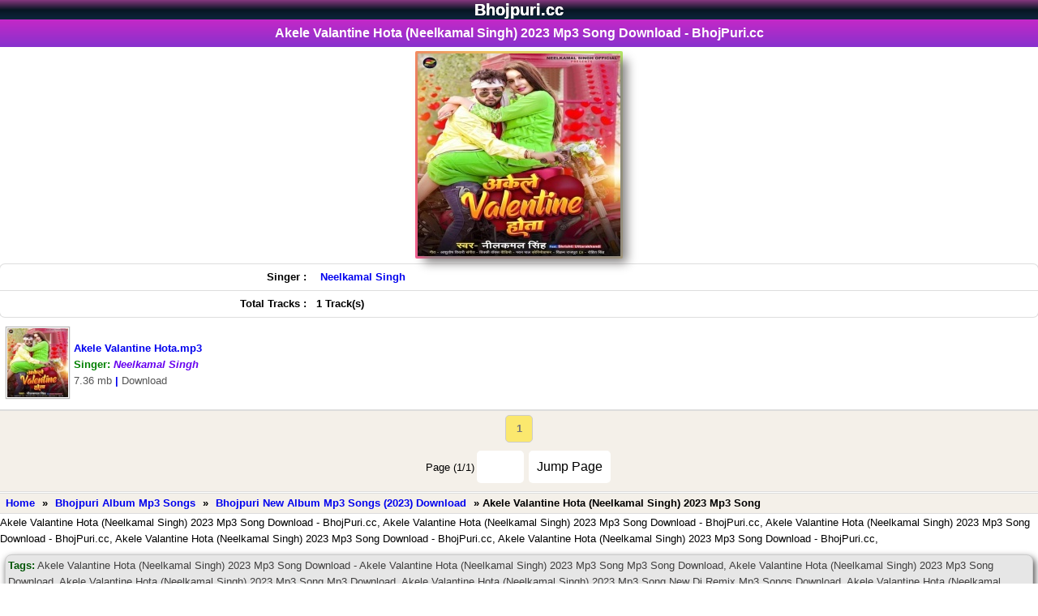

--- FILE ---
content_type: text/html; charset=UTF-8
request_url: https://bhojpuri.cc/fl/12563/akele_valantine_hota_neelkamal_singh_2023_mp3_song/new2old/1
body_size: 8114
content:
<!DOCTYPE html>
<html lang="en">
<head>
<title>Akele Valantine Hota (Neelkamal Singh) 2023 Mp3 Song Download - BhojPuri.cc</title>
<meta name="description" content="Akele Valantine Hota (Neelkamal Singh) 2023 Mp3 Song Download - BhojPuri.cc, Akele Valantine Hota (Neelkamal Singh) 2023 Mp3 Song" />
<meta name="keywords" content="Akele Valantine Hota (Neelkamal Singh) 2023 Mp3 Song Download - BhojPuri.cc, Akele Valantine Hota (Neelkamal Singh) 2023 Mp3 Song, New Bhojpuri Mp3 Video Dj Remix Song Gana Download, BhojPuri.cc, Akele Valantine Hota (Neelkamal Singh) 2023 Mp3 Song, Bhojpuri Album Mp3 Songs, Akele Valantine Hota (Neelkamal Singh) 2023 Mp3 Song Mp3 Song, Akele Valantine Hota (Neelkamal Singh) 2023 Mp3 Song Video Song, Akele Valantine Hota (Neelkamal Singh) 2023 Mp3 Song Dj Remix Mp3 Song, Free Download BhojPuri.cc" />
<link rel="canonical" href="https://bhojpuri.cc/fl/12563/akele_valantine_hota_neelkamal_singh_2023_mp3_song/new2old/1" />
<meta name="og_title" property="og:title" content="Akele Valantine Hota (Neelkamal Singh) 2023 Mp3 Song Download - BhojPuri.cc" />
<meta name="og_description" property="og:description" content="Akele Valantine Hota (Neelkamal Singh) 2023 Mp3 Song Download - BhojPuri.cc, Akele Valantine Hota (Neelkamal Singh) 2023 Mp3 Song Download, Bhojpuri Album Mp3 Songs Free Download BhojPuri.cc" />
<meta name="og_url" property="og:url" content="https://bhojpuri.cc/fl/12563/akele_valantine_hota_neelkamal_singh_2023_mp3_song/new2old/1" />
<meta name="og_site_name" property="og:site_name" content="bhojpuri" />
<meta name="twitter:card" property="twitter:card" content="summary" />
<meta name="twitter:url" property="twitter:url" content="https://bhojpuri.cc/fl/12563/akele_valantine_hota_neelkamal_singh_2023_mp3_song/new2old/1" />
<meta name="twitter:site" property="twitter:site" content="@bhojpuri" />
<meta name="twitter:title" property="twitter:title" content="Akele Valantine Hota (Neelkamal Singh) 2023 Mp3 Song Download - BhojPuri.cc" />
<meta name="twitter:description" property="twitter:description" content="Akele Valantine Hota (Neelkamal Singh) 2023 Mp3 Song Download - BhojPuri.cc, Akele Valantine Hota (Neelkamal Singh) 2023 Mp3 Song Download, Bhojpuri Album Mp3 Songs Free Download BhojPuri.cc" />
<meta name="og_image" property="og:image" content="https://bhojpuri.cc/siteuploads/thumb/c/12563_5.jpg" />
<meta name="msapplication-TileImage" content="https://bhojpuri.cc/siteuploads/thumb/c/12563_5.jpg" />
<meta property="og:image:type" content="image/jpeg" />
<meta name="twitter:image" property="twitter:image" content="https://bhojpuri.cc/siteuploads/thumb/c/12563_5.jpg" />
<meta property="og:type" content="website" />
<meta http-equiv="Content-Type" content="text/html; charset=utf-8" />
<link rel="shortcut icon" href="/favicon.ico" type="image/x-icon" />
<link rel="apple-touch-icon" sizes="180x180" href="/images/apple-icon-180x180.png" />
<meta name="apple-mobile-web-app-capable" content="yes" />
<meta name="msapplication-TileColor" content="#000"/>
<meta name="theme-color" content="#000" />
<meta name="msapplication-navbutton-color" content="#000" />
<meta name="apple-mobile-web-app-status-bar-style" content="#000" />
<link rel="sitemap" type="application/xml" href="/sitemap.xml" title="Bhojpuri.cc Site Map"/>
<meta name="fb_appid" property="fb:app_id" content="SETTING_FB_APPID" />
<meta name="geo.placename" content="India" />
<meta name="country" content="India" />
<meta name="revisit-after" content="1 days" />
<meta name="creationdate" content="2023" />
<meta name="distribution" content="Global" />
<meta name="Administrator" content="Global" />
<meta name="geography" content="https://bhojpuri.cc" />
<meta name="author" content="bhojpuri"/>
<meta name="viewport" content="width=device-width, initial-scale=1.0"/>
<meta name="language" content="en" />
<meta http-equiv="content-language" content="en" />
<meta name="robots" content="index, follow" />
<meta property="og:locale" content="en_US" />
<meta name="copyright" content="Copyright NewBhojpuri.in All Rights Reserved">
<meta name="googlebot" content="index, follow" />
<meta name="rating" content="general" />
<meta name="designer" content="Global" />
<meta name="generator" content="NewBhojpuri.in">
<meta name="ROBOTS" content="INDEX, FOLLOW, ARCHIVE" />
<meta name="robots" content="index, follow"/>


<script type="application/ld+json">
{"@context" : "https://schema.org",
  "@type" : "Organization",
  "url" : "https://bhojpuri.cc/fl/12563/akele_valantine_hota_neelkamal_singh_2023_mp3_song/new2old/1",
  "logo": "https://bhojpuri.cc/siteuploads/thumb/c/12563_5.jpg",
  "name" : "Akele Valantine Hota (Neelkamal Singh) 2023 Mp3 Song Download  - BhojPuri.cc",
  "description": "Akele Valantine Hota (Neelkamal Singh) 2023 Mp3 Song Download  - BhojPuri.cc Akele Valantine Hota (Neelkamal Singh) 2023 Mp3 Song Download  - BhojPuri.cc",
  "sameAs" : [
   "https://www.facebook.com/bhojpuridotcc"
  ]}
</script>
 <style>
body{color:#000;font-family:verdana,"Comic Sans MS",Helvetica,sans-serif;margin:0;padding:0;font-size:small;line-height:20px}body *{margin:0}a img,:link img,:visited img{border:none}a{text-decoration:none;padding:5px}a:hover{text-decoration:none}body,td{margin:0;padding:0;font-size:small}b{font-weight:bold}input,select{padding:2px}textarea{font-size:small}
.left{text-align:left}.center,.tCenter{text-align:center}
.right{text-align:right}
.logo{background:#22588E;background-image: linear-gradient(to top,#081623c4,#081623,#85377e);color:#fff;padding:2px;text-align:center}
.logo a{color:#fff;font-weight:700}
.search{background:#8c8282;border:0 solid #0a4d90;padding:5px;font-weight:700;text-align:center}

h1,h2,h3,h4,h5,h6{background:-webkit-linear-gradient(top,#c528c7 0,#8732cd 100%);color:#fff;text-align:center;font-size:120%;font-family:"Poppins",sans-serif;padding:7px;border-top:0 solid #0c82a6;border-bottom:0 solid #0c82a6;position:relative}

h2 a{color:#fff}h3{text-align:left}.top21{background:#edecea;border:1px solid #d7ccc5;padding:8px;text-align:center}.sr-wow{padding:2px 8px;font-size:12px;font-weight:700;color:#fff;margin:1px;border-radius:40px;text-align:center;display:inline-block;cursor:pointer}th.related{width:50px}.ad1{background:#e7e7ea;border-bottom:1px solid #a50;border-top:1px solid #fc0;color:#000;border:1px solid #d7ccc5;padding:8px;text-align:center}.ad1 a{color:#0e0d0d}.catRow,.catRowHome{background-color:#fafafd;border-top-width:1px;border-top-color:#fff9f9;border-top-style:solid;border-bottom-width:1px;border-bottom-color:#eee;border-bottom-style:solid;margin-top:1px;margin-bottom:1px;font-weight:700;padding:1px}.catRow a,.catRowHome a{display:block;font-weight:700;padding:9px}.catRow:hover,.catRowHome:hover{background-color:#f5f5f5;text-decoration:underline}.catRow img{vertical-align:middle;box-shadow:0 0 2px #999;vertical-align:middle;display: inline-block;padding:1px;border:1px solid #999;margin-right:5px}.catRow a div{vertical-align:middle;display:table-cell}.catRow a div span,.catRowHome a div span{font-size:x-small;color:#006700;font-weight:400}.catRow span.ar{color:#0d00ce;font-style:italic}.link{color:#505050;border-width:1px;border-color:#dbeadc;border-style:solid;text-align:center;margin:2px 0;padding:2px 0}.bold{font-weight:700}.search-form{color:#000;padding:5px;text-align:center;background:#b71818}input[type=submit]:hover{background:#000;color:#fff}input,select{background:#fff;padding:2px 10px;margin:1px;border-radius:5px;border:none}input[type=submit]{margin-top:5px;margin-left:5px;margin-right:5px}.randomFile h3{text-align:left}.updates div{border-bottom:1px solid #ddd;padding:4px}.fileThumb,.flName{display:table-cell;vertical-align:middle;padding:2px}.flName{font-weight:700;color:#124373}.flLink{padding:4px}.fl{border-bottom:1px solid #ddd}.fl a{display:block}.fl a img{border:1px solid #bbb;padding:1px;margin-right:5px;box-shadow:0 0 1px #999}.fl a div div{vertical-align:middle;display:table-cell}.fl:hover{background:#f5f5f5}.fl span{color:#000;font-weight:400}.upd{border-bottom:1px solid #ddd;font-size: 12px;padding:6px 2px;cursor:pointer}.upd a{display:inline-block;padding:3px}.upd a img{border:1px solid #bbb;padding:1px;margin-right:5px;box-shadow:0 0 1px #999}.upd a div div{vertical-align:middle;display:table-cell}.upd:hover{background:#f5f5f5}.upd .sr { border-radius: 100px; color: #fff; padding: 0 2px 0 2px; font-size:10px;display: inline-block;line-height: 15px;}.upd:nth-of-type(even) {background: #f2f2f2;color: #ee4ad9;}.ftype{font-size: 9px;padding:1px 4px;background:#000;color:#fff;border-radius:4px;display: inline-block; line-height: 10px;}.trending{ background: darkblue; padding: 1px 4px; font-size: 9px; font-weight: bold; color: #fff; margin: 0px 5px; border-radius: 4px;display: inline-block;line-height: 10px;}.fileName span{color:#555;text-decoration:none}.fileName:hover{text-decoration:underline}.fileName span.ar{color:#6700ef;font-style:italic}.fileName span.alb{color:#00a569;font-style:italic}.fileName{font-weight:700;padding:7px}.randomFile h3{text-align:left}.absmiddle{padding:0;border:0 solid #999}.even,.odd{vertical-align:middle}.even{background:#fff}.description{background:#f5f5f5;color:#222;padding:5px;text-align:center}.description a{text-decoration:underline}.dtype{border-bottom:1px solid #eee;font-size:12;padding:5px;text-align:center}th.related{width:50px;border:5px solid #e4e4e4;border-radius:5px}.stype span{border:1px solid #d50;padding:3px;border-radius:5px;background:#f90;color:#f5f5f5}.stype a{text-decoration:none;color:#f33;padding:0}.stype a:hover{background:#600;color:#f90}.padding-4{padding:4px;border-radius:2px}.link-a{background:#a7035a}.link-b{background:#0045c1}.link-a a,.link-b a{color:#fff}.white{color:#fff}.black{color:#000}.green{color: #008000}.x1{color:#2f4f4f}.x2{color:purple}.x3{color:#c74388}.x4{color:#007796}.x5{color:#088a08}.x6{color:#3b5998}.x7{color:#557100}.x8{color:#de0000}.x9{color:#922b21}.x10{color:#004fc5}.x11{color:#ca483a}.x12{color:#00f}.x13{color:#9f009f}.x14{color:#e01a74}.x15{color:#008000}.x16{color:#29796d}.x17{color:#900078}.x18{color:#00847f}.x19{color:#960396}.x20{color:#df0174}.bg1{background:#2f4f4f}.bg2{background:#b207b2}.bg3{background:#c74388}.bg4{background:#007796}.bg5{background:#088a08}.bg6{background:#3b5998}.bg7{background:#557100}.bg8{background:#de0000}.bg9{background:#922b21}.bg10{background:#004fc5}.bg11{background:#ca483a}.bg12{background:#00f}.bg13{background:#c500c5}.bg14{background:#e01a74}.bg15{background:#008200}.bg16{background:#29796d}.bg17{background:#900078}.bg18{background:#00847f}.bg19{background:#960396}.bg20{background:#df0174}table{width:100%;margin:auto}.info{color:red;background:#fff;text-align:center;padding:2px}.infoText{color:#5a5a5a}

 

.sharebtn a > i {
    font-size: 27px;
    padding: 3px;
    color: #c528c7;
}

.downLink{margin:0}.dwnLink{font-weight:700}.downLink a{margin:0;background:#0054bb;border-radius:10px;color:#fff;padding:5px 33px;text-shadow:1px 1px 1px #333;font-size:120%;display:inline-block}.downLink a:hover{background:#47b5e4}
.dwnLink1,.dwnLink2,.dwnLink3,.dwnLink4,.dwnLink5{font-weight:700;border-radius:10px;box-shadow:1px 1px 0 #555;color:#fff;display:inline-block;margin:1px;padding:2px;text-shadow:1px 1px 0 #000;width:250px}
.dwnLink1{background:#22588e}.dwnLink2{background:#f400a9}.dwnLink3{background:#008aff}.dwnLink4{background:#990078}.dwnLink5{background:#c0f}
.showimage{padding:2px;margin-top:0;margin-bottom:0;text-align:center}.showimage img{vertical-align:middle;box-shadow: 8px 8px 12px 0px #848181;}
.showimage { --border-width: 1px; position: relative; display: table; margin: 6px auto 4px;justify-content: center; align-items: center; border-radius: var(--border-width); } 
.showimage::after { position: absolute; content: ""; top: calc(-1 * var(--border-width)); left: calc(-1 * var(--border-width)); z-index: -1; width: calc(100% + var(--border-width) * 2); height: calc(100% + var(--border-width) * 2); background: linear-gradient(60deg, #5f86f2, #a65ff2, #f25fd0, #f25f61, #f2cb5f, #abf25f, #5ff281, #5ff2f0); background-size: 300% 300%; background-position: 0 50%; border-radius: calc(2 * var(--border-width)); animation: moveGradient 4s alternate infinite; } @keyframes moveGradient { 50% { background-position: 100% 50%; } }a.top{color:#ff7f00;text-decoration:none}.fshow{position:relative;padding:3px;background:#fff;border:0 solid #eee;text-align:center}.filedescription{background: #f5f5f5;color: #222;font-size: 0.9em;padding: 2px;text-align: center;}.pgn{background:#f4f0e9;border-bottom:1px solid #ddd;border-top:1px solid #ddd;padding:0}.pgn form{padding-top:5px}.pgn input{padding:10px;font-size:initial;line-height:20px;text-align:center;margin:10px 3px}.pgn a,.pgn span{padding:5px;margin:0 5px;font-weight:700;-moz-border-radius:5px;-webkit-border-radius:5px;min-width:22px;height:22px;line-height:22px;text-align:center;display:inline-block}.pgn a{border:1px solid #ccc;background:#f5f5f5}.pgn div{padding-top:5px}.pgn a:hover,.pgn span{border:1px solid #ccc;background:#fbe86e;color:#777}@media (max-width:450px){.pgn a,.pgn span{min-width:28px;height:28px;line-height:28px;display:inline-block;text-align:center;font-size:18px}}.path{padding:2px;margin:1px 0;border-top:1px solid #ddd;border-bottom:1px solid #ddd;background:#f4f0e9;font-weight:700}.f1{background:#22588E;background-image:linear-gradient(to top,#4014008f,#863800,#ff7513);margin-bottom:0;padding:10px;text-align:center;background-repeat:no-repeat;background-position:top left;border-bottom:3px solid #ff7c41;font-weight:700}.f1 a{color:#fff}.az{text-align:center;padding:4px;background:#d1e8ff}.az a{border:1px solid #848aff;padding:0 3px;margin:1px;display:inline-block;line-height: 20px;min-width: 20px;background:#fff;-moz-border-radius:3px;-webkit-border-radius:3px;border-radius:3px;text-decoration:none;font-weight:700}.az img{vertical-align:middle;margin: 8px 0px;}.description{background:#f5f5f5;color:#222;padding:2px;text-align:center}.description a{text-decoration:underline}.h2Title{background:#000;display:inline-block;width:100%;font-size:16px;padding:7px;border-radius:1px;color:#fff;box-sizing:border-box;font-weight:400;position:relative;border-radius:0 1px 1px 0} .more::before{content:'';position:absolute;border-top:17px solid transparent;border-bottom:16px solid transparent;border-right:10px solid #f1b201;left:-10px;top:0}.more{padding:7px 14px;background:#f1b201;position:absolute;right:0;top:0;font-size:12px;cursor:pointer;font-weight:700} .more a{color:#000ba1}textarea{font-size:small}.mail{margin:4px}.mail input,.mail select,.mail textarea{padding:2px;background:#686869;color:#fff;border:2px solid #e48147;border-radius:2px}.mail input[type=submit]{background:#1b91d8;color:#fff;border:2px solid #0083d2;border-radius:5px}.mail input[type=reset]{background:red;color:#fff;border:2px solid #c00;border-radius:5px}.search{background:#f8f8f8;text-align:center;border-bottom:1px solid #ddd;padding:10px}.search input[type=text]{width:100px;display:inline-block;border:1px solid #22588e;border-radius:33px;padding:8px;background:#fff;color:#060606;-webkit-box-shadow:inset 1px 1px 5px -2px rgba(0,0,0,.43);-moz-box-shadow:inset 1px 1px 5px -2px rgba(0,0,0,.43);box-shadow:inset 1px 1px 5px -2px rgba(0,0,0,.43)}.search input[type=submit]{display:inline-block;background:#22588e;border:1px solid #22588e;border-radius:33px;padding:8px;color:#fff;margin-left:5px;cursor:pointer;-webkit-box-shadow:inset 1px 1px 5px -2px rgba(0,0,0,.43);-moz-box-shadow:inset 1px 1px 5px -2px rgba(0,0,0,.43);box-shadow:inset 1px 1px 5px -2px rgba(0,0,0,.43)}.search input[type=submit]:hover{display:inline-block;background:#f19906;border:1px solid #0682c7;border-radius:33px;padding:8px;color:#fff;cursor:pointer;-webkit-box-shadow:inset 1px 1px 5px -2px rgba(0,0,0,.43);-moz-box-shadow:inset 1px 1px 5px -2px rgba(0,0,0,.43);box-shadow:inset 1px 1px 5px -2px rgba(0,0,0,.43)}.table-bordered{border-collapse:collapse;width:100%;margin-top:8px;margin-bottom:5px;font-size:11px!important;background-color:#fff;border-radius:6px;border-style:hidden;box-shadow:0 0 0 1px #dedede}.table-bordered tr{border-bottom:1px solid #dedede}.table-bordered tr:hover{background-color:#f5f5f5}.table-bordered tr:lastchild{border:none}.table-bordered td,.table-bordered th{padding:6px}.table-bordered td{border-left:none}.text-right{text-align:right}.tags .tagName{color:#005505}.tags{border:1px solid #ccc;background:#e6e6e6;color:#403f3f;border-radius:8px;padding:3px;margin:9px 6px;box-shadow:2px 4px 8px 0}.write-form{border:2px outset #ccc;margin:0 7px;padding:5px 17px 5px 5px;box-shadow:3px 4px 7px 0 #776969;background:rgba(0,0,0,.04);border-radius:19px}.write-form .input,.write-form .write-box{border:2px solid #e48147;width:100%;max-width:370px;padding:4px;border-radius:6px}.write-form .captcha{width:150px;margin:8px}.write-form .captcha-input{width:60px;border:2px solid #e48147}.write-form .captcha-code{padding:2px;border:2px solid #e48147}.write-form input[type=submit]{background:red;color:#fff;font-weight:700;width:100px;padding:7px;font-size:14px}.write-form input[type=submit]:hover{background:#000}.guestbook{margin:7px;padding:5px;background:#ffefe5c4;border-radius:5px}.guestbook .msg-list{margin-top:8px;border:1px outset #dcdbdb;border-radius:5px;background:#fff;box-shadow:2px 3px 3px 0 #ccc;padding:2px 5px}.guestbook .username{color:red}.msg-body{margin-bottom:3px}.mic{border-radius:50%;border:2px solid #22588e;color:#22588e;font-size:17px;width:30px;height:30px;line-height:30px;display:inline-block;text-align:center;vertical-align:middle}.footer{background:#22588E;background-image: linear-gradient(to top,#081623c4,#212529,#a323a5);margin-bottom:0;padding:10px;text-align:center;background-repeat:no-repeat;background-position:top left;border-bottom:3px solid #44a2ff;font-weight:700}.footer a{color:#fff}audio { text-align: center; justify-content: center; align-items: center; text-shadow: 1px 1px 0 #000; position: relative; z-index: 1; height: 30px; -webkit-box-shadow: inset 0 1px 0 #008080, 0 0 0.95em #008080; -moz-box-shadow: inset 0 1px 0 #008080, 0 0 .95em #008080; box-shadow: inset 0 1px 0 #008080, 0 0 0.95em #008080; -webkit-border-radius: 25px; -moz-border-radius: 25px; border-radius: 25px; outline: none; margin:5px 0px; width: 88%; max-width: 300px;}
.bkmk {
    background: #ffc;
    border: 4px double #fc0;
    color: red;
    padding: 4px;
    text-align: center;
}





.az a:hover {
    background: #c528c7;
    color: #fff;
}
.az a {
    color: red;
    border: 1px solid red;
    padding: 2px 6px;
    margin: 2px;
    display: inline-block;
    background: #fff;
    border-radius: 3px;
    text-decoration: none;
    font-weight: 700;
}
.remotePlayer
{
	width: 55px;
	height: 10px 0 10px 0;
	text-transform: capitalize;
    padding:5px;
	cursor: pointer;
	border: none;
	outline: none;
	color: white;
	background: linear-gradient(to right, #e151e4, #c528c7, #8f48c9, #883bc7,#8732cd);
	background-size: 180% auto;
	transition: 0.5s all;
	transform: skewX(-20deg);
}
.remotePlayer:hover
{
	background-position: right center;
}
.countdown{
  font-size: 1.2em;
  font-weight: 700;
  margin-bottom: 20px;
  text-align: center;
  font-family: "Poppins", sans-serif;
}

.countdown span{
  color: #0693F6;
  font-size: 1.5em;
  font-weight: 800;
  text-align: center;
  font-family: "Poppins", sans-serif;
}
.Download-text{
  font-size: 1.1em;
  font-weight: 600;
  font-family: "Poppins", sans-serif;
}


 .tlogo {text-shadow:0 0px 0 #ccc , 0 0px 0 #c9c9c9 , 0 0px 0 #bbb , 0 0px 0px rgba(0,0,0,.1) , 0 0 0px rgba(0,0,0,.1) , 0 0px 0px rgba(0,0,0,.3) , 0 0px 0px rgba(0,0,0,.2) , 0 0px 0px rgba(0,0,0,.25);font-size:150%}
.f7 { }
.f7 td{ padding:7px 2px; border-bottom:1px solid #ccc; }
.f7 a{ vertical-align:middle; }
.f7 img{ border:1px solid #bbb; padding:1px; }
.f7 div{display:table-cell;}
.f7 { border-bottom:1px solid #ddd; background:#fff;}
.f7:hover	{background:#f5f5f5;}
.f7 span{ font-weight:normal; }
.f7 span.mc { font-size:80%; color:#555; font-weight:bold;}
.f7 span.alb {color: #0c00ff;font-style:italic;}
.f7 span.ar {color: #e80000;font-style:italic;}
.f7 span.alba {color: #9f1818;font-style:italic;}
.f7 span.app {color: #000000;font-style:italic;}
.f7 span.ara {color: #c50e82;font-style:italic;}
.f7 span.vg {color: #582d80;font-style:italic;}
.f7 span.sl {color: #3b717c;font-style:italic;}
.f7 span.sr{ font-weight:bold; font-style:italic; color:#aaa; margin-right:3px; }
.f7 a{ display:block; padding:8px; }
.f7 a img{ margin-right:5px; vertical-align:middle; border:1px solid #999; padding:1px; box-shadow:0 0 2px #999;}
.f7 a div div{ vertical-align:middle; display:table-cell; }
.f7 a div{ vertical-alig.catRow span.arn{ color:#cc3300; font-weight:bold; }n:middle; }
.absmiddless	{ vertical-align:middle; border:1px solid #999; padding:1px; box-shadow:0 0 2px #999; display:inline-block; }
.updates7 div	{ padding:2px;border-bottom:1px dashed #ddd;font-weight:bold }
.catList12,.fileList12{text-align:center;margin:12px 0;border-radius:12px}
.catRow12,.fl12{box-sizing:border-box;display:inline-block;box-shadow:2px 3px 4px #999;border-radius:4px;margin:10px 3px;width: calc((100% / 2) - 10px);max-width:200px;font-size:11px}
.catList12 .catRow12.listHome{max-width:calc(100% - 10px)}
.catRow12 a,.fl12 a{display:inline-block;border:0 solid #242bf8;border-radius:4px;background:#565bf8;background-image:repeating-linear-gradient(45deg,#9d027a,transparent 80px);color:#fff;text-shadow:.7px .5px 1px #404040;padding:0;vertical-align:middle;width:200px}
.catRow12:hover,.catRow12Home:hover,.fl12:hover{transform:scale(1.2);transition:all .4s ease}
.catRow12 img{width:100%;height:100%;border-radius:4px;vertical-align:middle}
.catRow12 a div span,.catRow12Home a div span{font-size:x-small;color:#006700;font-weight:400}
.catRow12 span.ar12{color:#fff;font-style:italic;text-shadow:1px 1px 0 #000;width:255px}.w2{width: calc((100% / 2) - 10px);max-width:195px}
.catRow12 .name,.catRow12 .listText12,.fl12 .listText12{font-size:12px;font-weight:bold;line-height:12px;text-shadow:1px 1px 0 #000;text-align:left;white-space:nowrap;overflow:hidden;text-overflow:ellipsis}
.fl12-contents .file-list12{margin:5px}
.fl12-contents .file-list12:hover{box-shadow:0 0 3px #aaa}.file-list12 .thumbBox{display:inline-block;width:90px;height:90px}
.thumbBox img{width:200px;height:200px}
.fl12 span.ar12{color:#fff;font-style:italic}
.fl12 a img{width:100%;border-radius:4px}
.fancy12 span{position:absolute;margin:0;text-align:center;will-change:transform;transform:translateZ(0);-moz-transform:translateZ(0);-webkit-transform:translateZ(0);transform:translateZ(0);-moz-animation:scroll-left 10s linear infinite;-webkit-animation:scroll-left 10s linear infinite;animation:scroll-left 10s linear infinite}@-moz-keyframes scroll-left { 0% { -moz-transform: translateX(100%); } 100% { -moz-transform: translateX(-100%); } }@-webkit-keyframes scroll-left { 0% { -webkit-transform: translateX(100%); } 100% { -webkit-transform: translateX(-100%); } }@keyframes scroll-left { 0% { -moz-transform: translateX(100%); -webkit-transform: translateX(100%); transform: translateX(100%); } 100% { -moz-transform: translateX(-100%); -webkit-transform: translateX(-100%); transform: translateX(-100%); } }
.relatedFiles .fl12{box-sizing:border-box;display:inline-block;box-shadow:2px 3px 4px #999;border-radius:4px;margin:10px 3px;width: calc((100% / 2) - 10px);max-width:250px;font-size:11px}.fl12 .fancy12,.catRow12 .fancy12{height:12px;overflow:hidden;position:relative}.fileNames span{color:#000;text-decoration:none}.fl12 span.ar12{color:#fff;font-style:italic}.fileNames span.alb{color:#fffbaf;font-style:italic}.fl12-contents{background:#fff}
.catRow12p,.fl12{width: calc((100% / 1) - 10px);max-width:720px}

.catList77,.fileList77{text-align:center;margin:12px 0;border-radius:12px}
.catRow77,.fl77{box-sizing:border-box;display:inline-block;box-shadow:2px 3px 4px #999;border-radius:4px;margin:10px 3px;width: calc((100% / 2) - 10px);max-width:250px;font-size:11px}
.catList77 .catRow77.listHome{max-width:calc(195px - 10px)}
.catRow77 a,.fl77 a{display:inline-block;border:0 solid #242bf8;border-radius:4px;background:#565bf8;background-image:repeating-linear-gradient(45deg,#0008ff,transparent 80px);color:#fff;text-shadow:.7px .5px 1px #404040;padding:0;vertical-align:middle;width:100%}
.catRow77:hover,.catRow77Home:hover,.fl77:hover{transform:scale(1.2);transition:all .4s ease}
.catRow77 img{width:100%;height:140px;border-radius:4px;vertical-align:middle}
.catRow77 a div span,.catRow77Home a div span{font-size:x-small;color:#006700;font-weight:400}
.catRow77 span.ar77{color:#fff;font-style:italic;text-shadow:1px 1px 0 #000;width:255px}.w2{width: calc((100% / 2) - 10px);max-width:195px}
.catRow77 .name,.catRow77 .listText77,.fl77 .listText77{font-size:12px;font-weight:normal;line-height:12px;text-shadow:1px 1px 0 #000;text-align:left;white-space:nowrap;overflow:hidden;text-overflow:ellipsis}
.fl77-contents .file-list77{margin:5px}
.fl77-contents .file-list77:hover{box-shadow:0 0 3px #aaa}.file-list77 .thumbBox{display:inline-block;width:90px;height:90px}
.thumbBox img{width:100%;height:100%}
.fl77 span.ar77{color:#fff;font-style:italic}
.fl77 a img{width:100%;border-radius:4px}
.fancy77 span{position:absolute;margin:0;text-align:center;will-change:transform;transform:translateZ(0);-moz-transform:translateZ(0);-webkit-transform:translateZ(0);transform:translateZ(0);-moz-animation:scroll-left 10s linear infinite;-webkit-animation:scroll-left 10s linear infinite;animation:scroll-left 10s linear infinite}@-moz-keyframes scroll-left { 0% { -moz-transform: translateX(100%); } 100% { -moz-transform: translateX(-100%); } }@-webkit-keyframes scroll-left { 0% { -webkit-transform: translateX(100%); } 100% { -webkit-transform: translateX(-100%); } }@keyframes scroll-left { 0% { -moz-transform: translateX(100%); -webkit-transform: translateX(100%); transform: translateX(100%); } 100% { -moz-transform: translateX(-100%); -webkit-transform: translateX(-100%); transform: translateX(-100%); } }
.relatedFiles .fl77{box-sizing:border-box;display:inline-block;box-shadow:2px 3px 4px #999;border-radius:4px;margin:10px 3px;width: calc((100% / 2) - 10px);max-width:250px;font-size:11px}.fl77 .fancy77,.catRow77 .fancy77{height:12px;overflow:hidden;position:relative}.fileNames span{color:#000;text-decoration:none}.fl77 span.ar77{color:#fff;font-style:italic}.fileNames span.alb{color:#fffbaf;font-style:italic}.fl77-contents{background:#fff}
.catRow77p,.fl77{width: calc((100% / 1) - 10px);max-width:720px}


.updates7 span{ color:#F33; }
.updates7 span1{ color:#f90; }
.updates7 span2{ color:#FC0257; }
.updates7 span3{ color:#970180; }
.updates7 span4{ color:#01972F; }
.updates7 span5{ color:#9702FC; }
.updates7 span6{ color:#2E50F7; }
.updates7 span.Movie{ color:#0c6d1c; }
.updates7 span.Album{ color:#ae1549; }
.updates7 span.Navratri{ color:#0d0a8f; }
.updates7 avideo{ color:#970180; }
.updates7 fullmovie{ color:#01972F; }
.updates7 span.Dj{ color:#6905ac; }
.updates7 mvideo{ color:#2E50F7; }
.dwnLinkShow	{ font-weight:bold; } 
.downLinkShow a { margin:5px; background:#0008ff; border-radius: 5px; color:#fff; padding:7px 10px; text-shadow: 1px 1px 1px #333; font-size:120%; display:inline-block; } 
.downLinkShow a:hover { background:#48FF1D; }
.dwnLink{font-weight:700}.downLink a{margin:0;background:#0054bb;border-radius:10px;color:#fff;padding:5px 33px;text-shadow:1px 1px 1px #333;font-size:120%;display:inline-block}.downLink a:hover{background:#47b5e4}
.fhd{ background:#F4F4F4; color:#555; border-bottom: 1px solid #ccc; border-radius:5px; font-weight:bold; margin:7px 0 0 0; padding:0 5px; display:inline-block; }
.catRow77p,.fl77{width: calc((100% / 1) - 10px);max-width:720px}
.ff7 { }
.ff7 td{ padding:7px 2px; border-bottom:1px solid #ccc; }
.ff7 a{ vertical-align:middle; }
.ff7 img{ border:1px solid #bbb; padding:1px; }
.ff7 div{display:table-cell;}
.ff7 { border-bottom:1px solid #ddd; background:#fff;}
.ff7:hover	{background:#f5f5f5;}
.ff7 span{ font-weight:normal; }
.ff7 span.mc { font-size:80%; color:#555; font-weight:bold;}
.ff7 span.alb {color: #0c00ff;font-style:italic;}
.ff7 span.ar {color: #e80000;font-style:italic;}
.ff7 span.alba {color: #9f1818;font-style:italic;}
.ff7 span.app {color: #000000;font-style:italic;}
.ff7 span.ara {color: #c50e82;font-style:italic;}
.ff7 span.vg {color: #582d80;font-style:italic;}
.ff7 span.sl {color: #3b717c;font-style:italic;}
.ff7 span.sr{ font-weight:bold; font-style:italic; color:#aaa; margin-right:3px; }
.ff7 a{ display:block; padding:8px; }
.ff7 a img{ margin-right:5px; vertical-align:middle; border:1px solid #999; padding:1px; box-shadow:0 0 2px #999;}
.ff7 a div div{ vertical-align:middle; display:table-cell; }
.ff7 a div{ vertical-align:middle; }
.dwnLink11,.dwnLink12,.dwnLink13,.dwnLink14,.dwnLink15,.dwnLink16{font-weight:bold;border-radius:10px;box-shadow:1px 1px 0 #555;color:#fff;display:inline-block;margin:2px;padding:5px;text-shadow:1px 1px 0 #000;width:255px}.dwnLink11{background:#333aff}
 
</style>
<!-- Latest compiled and minified CSS -->


<meta name="google-site-verification" content="VFHuWEyTjLxN9zXYy5-l85bA8GgggdgaLP6TYitNq74" />

<!-- google-site-verification & ADSENCE AUTO ADS CODE -->
</head>
  <body>
     <header id="top">
  <div class="tlogo logo"><a href="/">Bhojpuri.cc</a></div>
    </header>


      <h1>Akele Valantine Hota (Neelkamal Singh) 2023 Mp3 Song Download  - BhojPuri.cc</h1>
<p class="showimage center"><img width="250" height="250" alt="Akele Valantine Hota (Neelkamal Singh) 2023 Mp3 Song" class="absmiddle thumbTop" src="https://bhojpuri.cc/siteuploads/thumb/c/12563_5.jpg" title="Akele Valantine Hota (Neelkamal Singh) 2023 Mp3 Song" loading="lazy" /></p>
<div class="center">
    
<table class="table table-bordered left"><tbody>
        <tr>
        <td style="width: 30%"> <div class="text-right bold">Singer :</div></td>
        <td style="width: 70%">
        <a class="left" title="Neelkamal Singh" href="https://bhojpuri.cc/bhojpuri_singer/neelkamal_singh/new2old/1.html"><span class="bold">Neelkamal Singh</span></a>        </td>
    </tr>                         <tr>
        <td style="width: 30%"> <div class="text-right bold">Total Tracks : </div></td>
        <td style="width: 70%"><span class="bold left">1 Track(s)</span></td>
    </tr>
</tbody></table>

</div>
<div class="dtype" style="display: none;">
	<span>New 2 Old</span>&nbsp;|&nbsp;<a title="Download" href="https://bhojpuri.cc/fl/12563/akele_valantine_hota_neelkamal_singh_2023_mp3_song/download/1">Download</a>&nbsp;|&nbsp;<a title="A to Z" href="https://bhojpuri.cc/fl/12563/akele_valantine_hota_neelkamal_singh_2023_mp3_song/a2z/1">A to Z</a>&nbsp;|&nbsp;<a title="Z to A" href="https://bhojpuri.cc/fl/12563/akele_valantine_hota_neelkamal_singh_2023_mp3_song/z2a/1">Z to A</a></div>



        <div class="fl even">	

                <a class="fileName" href="https://bhojpuri.cc/fileDownload/32205/akele_valantine_hota.html" title="Akele Valantine Hota"><div><div><img width="75" height="85" class="fiThumb" alt="Akele Valantine Hota" src="https://bhojpuri.cc/siteuploads/thumb/c/12563_4.jpg" title="Akele Valantine Hota" loading="lazy" /></div><div>Akele Valantine Hota.mp3<br /><span class="arn" style="color:green;font-weight:bold;">Singer: </span><span class="ar" style="font-weight:bold;"> Neelkamal Singh</span><br/><span class="bold">7.36 mb</span> |<span class="bold"> Download</span><br/></div></div></a>  </div>
 
  
<div class="pgn center">
<form method="get" action="https://bhojpuri.cc/files/list"><input type="hidden" name="parent" id="parent" value="12563" /><input type="hidden" name="fname" id="fname" value="akele_valantine_hota_neelkamal_singh_2023_mp3_song" /><input type="hidden" name="sort" id="sort" value="new2old" /><span class="cur">1</span><br/> <label for="page">Page (1/1)</label><input type="text" name="page" id="page" value="" size="3" /><input type="submit" name="commit" value="Jump Page" /></form></div>


<div class="path"><a title="Home" href="https://bhojpuri.cc/">Home</a> &raquo; <a title="Bhojpuri Album Mp3 Songs" href="https://bhojpuri.cc/cl/220/bhojpuri_album_mp3_songs/default/1">Bhojpuri Album Mp3 Songs</a> » <a title="Bhojpuri New Album Mp3 Songs (2023) Download" href="https://bhojpuri.cc/cl/12394/bhojpuri_new_album_mp3_songs_2023_download/default/1">Bhojpuri New Album Mp3 Songs (2023) Download</a> » Akele Valantine Hota (Neelkamal Singh) 2023 Mp3 Song</div>
Akele Valantine Hota (Neelkamal Singh) 2023 Mp3 Song Download  - BhojPuri.cc, 
Akele Valantine Hota (Neelkamal Singh) 2023 Mp3 Song Download  - BhojPuri.cc, 
Akele Valantine Hota (Neelkamal Singh) 2023 Mp3 Song Download  - BhojPuri.cc, 
Akele Valantine Hota (Neelkamal Singh) 2023 Mp3 Song Download  - BhojPuri.cc, 
Akele Valantine Hota (Neelkamal Singh) 2023 Mp3 Song Download  - BhojPuri.cc, 


      
     <div class="tags"><span class="tagName bold">Tags:</span> Akele Valantine Hota (Neelkamal Singh) 2023 Mp3 Song Download  - Akele Valantine Hota (Neelkamal Singh) 2023 Mp3 Song Mp3 Song Download, Akele Valantine Hota (Neelkamal Singh) 2023 Mp3 Song Download, Akele Valantine Hota (Neelkamal Singh) 2023 Mp3 Song Mp3 Download, Akele Valantine Hota (Neelkamal Singh) 2023 Mp3 Song New Dj Remix Mp3 Songs Download, Akele Valantine Hota (Neelkamal Singh) 2023 Mp3 Song,</div>

    
    <footer>
      <div class="footer white">©
     2026 BhojPuri.cc        <div class="tCenter">
<a title="Contact" href="https://bhojpuri.cc/info/contact"><b>Contact</b></a>|<a title="Disclaimer" href="https://bhojpuri.cc/info/disclaimer"><b>Disclaimer</b></a>|<a title="Privacy Policy" href="https://bhojpuri.cc/info/privacy"><b>Privacy Policy</b></a>|<a title="About" href="https://bhojpuri.cc/info/about"><b>About</b></a>        </div>
      </div>
    </footer>
  <script defer src="https://static.cloudflareinsights.com/beacon.min.js/vcd15cbe7772f49c399c6a5babf22c1241717689176015" integrity="sha512-ZpsOmlRQV6y907TI0dKBHq9Md29nnaEIPlkf84rnaERnq6zvWvPUqr2ft8M1aS28oN72PdrCzSjY4U6VaAw1EQ==" data-cf-beacon='{"version":"2024.11.0","token":"fc5cd6ce046645758025fb31baa9d582","r":1,"server_timing":{"name":{"cfCacheStatus":true,"cfEdge":true,"cfExtPri":true,"cfL4":true,"cfOrigin":true,"cfSpeedBrain":true},"location_startswith":null}}' crossorigin="anonymous"></script>
</body>
</html>
